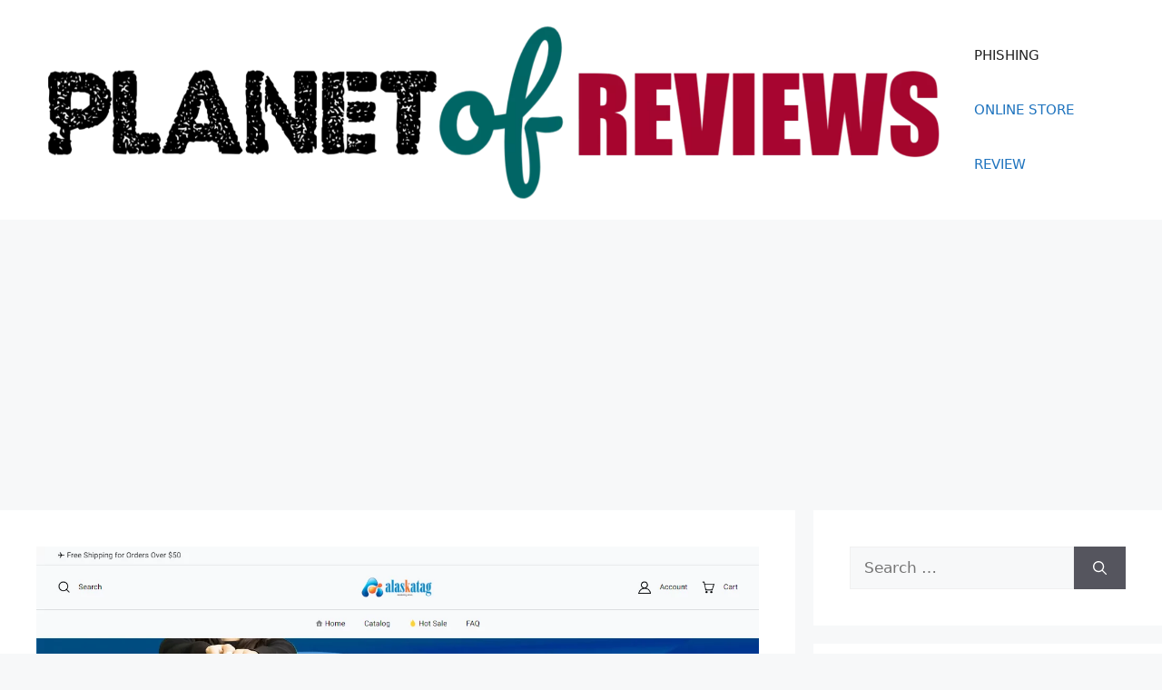

--- FILE ---
content_type: text/html; charset=utf-8
request_url: https://www.google.com/recaptcha/api2/aframe
body_size: 267
content:
<!DOCTYPE HTML><html><head><meta http-equiv="content-type" content="text/html; charset=UTF-8"></head><body><script nonce="Lqy3OCD7G_TsbiPTdufVSA">/** Anti-fraud and anti-abuse applications only. See google.com/recaptcha */ try{var clients={'sodar':'https://pagead2.googlesyndication.com/pagead/sodar?'};window.addEventListener("message",function(a){try{if(a.source===window.parent){var b=JSON.parse(a.data);var c=clients[b['id']];if(c){var d=document.createElement('img');d.src=c+b['params']+'&rc='+(localStorage.getItem("rc::a")?sessionStorage.getItem("rc::b"):"");window.document.body.appendChild(d);sessionStorage.setItem("rc::e",parseInt(sessionStorage.getItem("rc::e")||0)+1);localStorage.setItem("rc::h",'1764003838269');}}}catch(b){}});window.parent.postMessage("_grecaptcha_ready", "*");}catch(b){}</script></body></html>